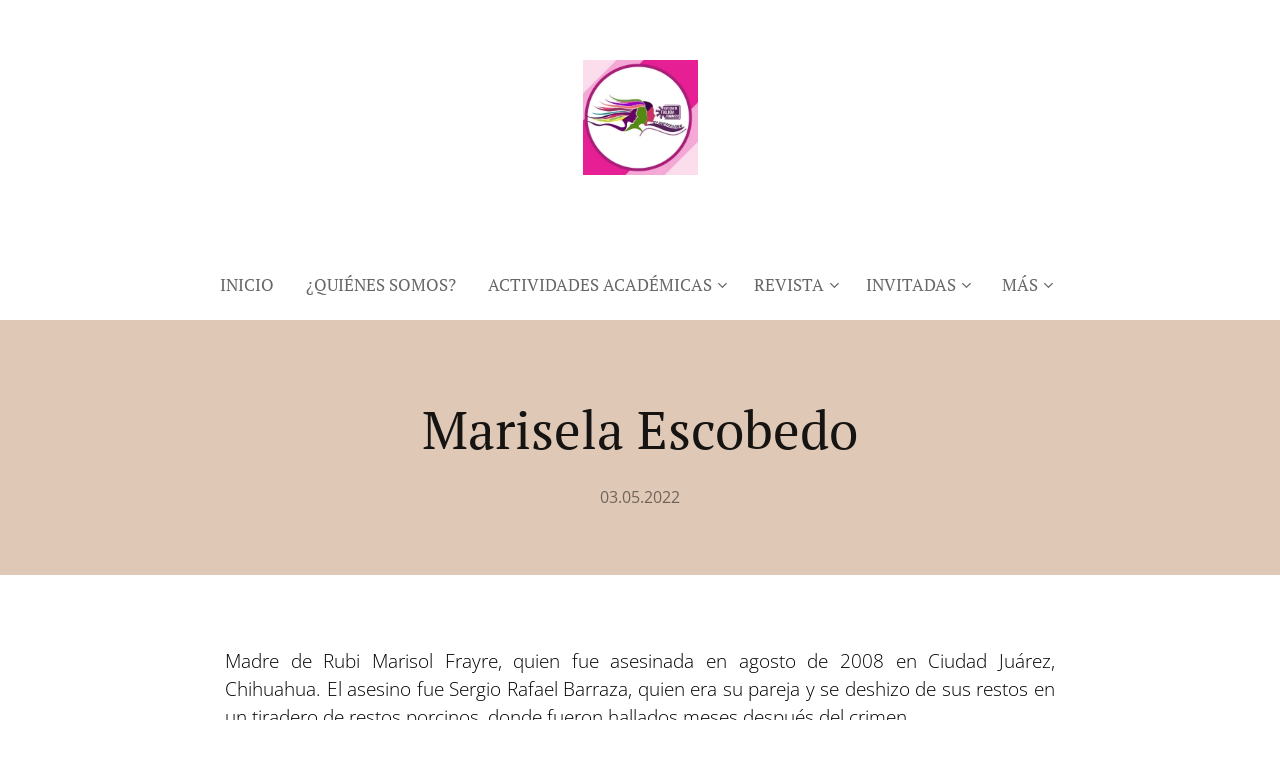

--- FILE ---
content_type: text/html; charset=UTF-8
request_url: https://www.catedrateologiafeministaibero.org.mx/l/marisela-escobedo/
body_size: 18015
content:
<!DOCTYPE html>
<html class="no-js" prefix="og: https://ogp.me/ns#" lang="es">
<head><link rel="preconnect" href="https://duyn491kcolsw.cloudfront.net" crossorigin><link rel="preconnect" href="https://fonts.gstatic.com" crossorigin><meta charset="utf-8"><link rel="shortcut icon" href="https://4f26a7e5b0.clvaw-cdnwnd.com/9184f081d7974cffdc0be9c896e11582/200000151-94fa894fab/favicon.ico?ph=4f26a7e5b0"><link rel="apple-touch-icon" href="https://4f26a7e5b0.clvaw-cdnwnd.com/9184f081d7974cffdc0be9c896e11582/200000151-94fa894fab/favicon.ico?ph=4f26a7e5b0"><link rel="icon" href="https://4f26a7e5b0.clvaw-cdnwnd.com/9184f081d7974cffdc0be9c896e11582/200000151-94fa894fab/favicon.ico?ph=4f26a7e5b0">
    <meta http-equiv="X-UA-Compatible" content="IE=edge">
    <title>Marisela Escobedo :: Cátedra de Teología Feminista Ibero</title>
    <meta name="viewport" content="width=device-width,initial-scale=1">
    <meta name="msapplication-tap-highlight" content="no">
    
    <link href="https://duyn491kcolsw.cloudfront.net/files/0r/0rk/0rklmm.css?ph=4f26a7e5b0" media="print" rel="stylesheet">
    <link href="https://duyn491kcolsw.cloudfront.net/files/2e/2e5/2e5qgh.css?ph=4f26a7e5b0" media="screen and (min-width:100000em)" rel="stylesheet" data-type="cq" disabled>
    <link rel="stylesheet" href="https://duyn491kcolsw.cloudfront.net/files/3b/3b5/3b5edh.css?ph=4f26a7e5b0"><link rel="stylesheet" href="https://duyn491kcolsw.cloudfront.net/files/2t/2tx/2txvmx.css?ph=4f26a7e5b0" media="screen and (min-width:37.5em)"><link rel="stylesheet" href="https://duyn491kcolsw.cloudfront.net/files/2m/2m4/2m4vjv.css?ph=4f26a7e5b0" data-wnd_color_scheme_file=""><link rel="stylesheet" href="https://duyn491kcolsw.cloudfront.net/files/23/23c/23cqa3.css?ph=4f26a7e5b0" data-wnd_color_scheme_desktop_file="" media="screen and (min-width:37.5em)" disabled=""><link rel="stylesheet" href="https://duyn491kcolsw.cloudfront.net/files/1j/1jo/1jorv9.css?ph=4f26a7e5b0" data-wnd_additive_color_file=""><link rel="stylesheet" href="https://duyn491kcolsw.cloudfront.net/files/26/26f/26fu37.css?ph=4f26a7e5b0" data-wnd_typography_file=""><link rel="stylesheet" href="https://duyn491kcolsw.cloudfront.net/files/1v/1v9/1v90hl.css?ph=4f26a7e5b0" data-wnd_typography_desktop_file="" media="screen and (min-width:37.5em)" disabled=""><script>(()=>{let e=!1;const t=()=>{if(!e&&window.innerWidth>=600){for(let e=0,t=document.querySelectorAll('head > link[href*="css"][media="screen and (min-width:37.5em)"]');e<t.length;e++)t[e].removeAttribute("disabled");e=!0}};t(),window.addEventListener("resize",t),"container"in document.documentElement.style||fetch(document.querySelector('head > link[data-type="cq"]').getAttribute("href")).then((e=>{e.text().then((e=>{const t=document.createElement("style");document.head.appendChild(t),t.appendChild(document.createTextNode(e)),import("https://duyn491kcolsw.cloudfront.net/client/js.polyfill/container-query-polyfill.modern.js").then((()=>{let e=setInterval((function(){document.body&&(document.body.classList.add("cq-polyfill-loaded"),clearInterval(e))}),100)}))}))}))})()</script>
<link rel="preload stylesheet" href="https://duyn491kcolsw.cloudfront.net/files/2m/2m8/2m8msc.css?ph=4f26a7e5b0" as="style"><meta name="description" content="Madre de Rubi Marisol Frayre, quien fue asesinada en agosto de 2008 en Ciudad Juárez, Chihuahua. El asesino fue Sergio Rafael Barraza, quien era su pareja y se deshizo de sus restos en un tiradero de restos porcinos, donde fueron hallados meses después del crimen."><meta name="keywords" content=""><meta name="generator" content="Webnode 2"><meta name="apple-mobile-web-app-capable" content="no"><meta name="apple-mobile-web-app-status-bar-style" content="black"><meta name="format-detection" content="telephone=no"><script src="https://apps.elfsight.com/p/platform.js" defer></script>
<div class="elfsight-app-e0734bb4-14be-48cc-a24e-399f9365165e"></div>



<meta property="og:url" content="https://catedrateologiafeministaibero.org.mx/l/marisela-escobedo/"><meta property="og:title" content="Marisela Escobedo :: Cátedra de Teología Feminista Ibero"><meta property="og:type" content="article"><meta property="og:description" content="Madre de Rubi Marisol Frayre, quien fue asesinada en agosto de 2008 en Ciudad Juárez, Chihuahua. El asesino fue Sergio Rafael Barraza, quien era su pareja y se deshizo de sus restos en un tiradero de restos porcinos, donde fueron hallados meses después del crimen."><meta property="og:site_name" content="Cátedra de Teología Feminista Ibero"><meta property="og:image" content="https://4f26a7e5b0.clvaw-cdnwnd.com/9184f081d7974cffdc0be9c896e11582/200000716-802a6802a9/700/WhatsApp%20Image%202022-04-30%20at%208.16.19%20PM.jpeg?ph=4f26a7e5b0"><meta property="og:article:published_time" content="2022-05-03T00:00:00+0200"><meta property="fb:app_id" content="225951590755638"><meta name="robots" content="index,follow"><link rel="canonical" href="https://www.catedrateologiafeministaibero.org.mx/l/marisela-escobedo/"><script>window.checkAndChangeSvgColor=function(c){try{var a=document.getElementById(c);if(a){c=[["border","borderColor"],["outline","outlineColor"],["color","color"]];for(var h,b,d,f=[],e=0,m=c.length;e<m;e++)if(h=window.getComputedStyle(a)[c[e][1]].replace(/\s/g,"").match(/^rgb[a]?\(([0-9]{1,3}),([0-9]{1,3}),([0-9]{1,3})/i)){b="";for(var g=1;3>=g;g++)b+=("0"+parseInt(h[g],10).toString(16)).slice(-2);"0"===b.charAt(0)&&(d=parseInt(b.substr(0,2),16),d=Math.max(16,d),b=d.toString(16)+b.slice(-4));f.push(c[e][0]+"="+b)}if(f.length){var k=a.getAttribute("data-src"),l=k+(0>k.indexOf("?")?"?":"&")+f.join("&");a.src!=l&&(a.src=l,a.outerHTML=a.outerHTML)}}}catch(n){}};</script><script>
		window._gtmDataLayer = window._gtmDataLayer || [];
		(function(w,d,s,l,i){w[l]=w[l]||[];w[l].push({'gtm.start':new Date().getTime(),event:'gtm.js'});
		var f=d.getElementsByTagName(s)[0],j=d.createElement(s),dl=l!='dataLayer'?'&l='+l:'';
		j.async=true;j.src='https://www.googletagmanager.com/gtm.js?id='+i+dl;f.parentNode.insertBefore(j,f);})
		(window,document,'script','_gtmDataLayer','GTM-542MMSL');</script><script src="https://www.googletagmanager.com/gtag/js?id=UA-172134010-1" async></script><script>
						window.dataLayer = window.dataLayer || [];
						function gtag(){
						
						dataLayer.push(arguments);}
						gtag('js', new Date());
						</script><script>gtag('config', 'UA-172134010-1');</script></head>
<body class="l wt-blogpost ac-h ac-s ac-i ac-o ac-n l-default l-d-none b-btn-sq b-btn-s-l b-btn-dn b-btn-bw-1 img-d-n img-t-u img-h-n line-solid b-e-ds lbox-d c-s-n   wnd-fe"><noscript>
				<iframe
				 src="https://www.googletagmanager.com/ns.html?id=GTM-542MMSL"
				 height="0"
				 width="0"
				 style="display:none;visibility:hidden"
				 >
				 </iframe>
			</noscript>

<div class="wnd-page l-page cs-gray-3 ac-none t-t-fs-m t-t-fw-m t-t-sp-n t-t-d-n t-s-fs-m t-s-fw-m t-s-sp-n t-s-d-n t-p-fs-s t-p-fw-l t-p-sp-n t-h-fs-m t-h-fw-m t-h-sp-n t-bq-fs-s t-bq-fw-m t-bq-sp-n t-bq-d-l t-btn-fw-l t-nav-fw-l t-pd-fw-l t-nav-tt-u">
    <div class="l-w t cf t-11">
        <div class="l-bg cf">
            <div class="s-bg-l">
                
                
            </div>
        </div>
        <header class="l-h cf">
            <div class="sw cf">
	<div class="sw-c cf"><section data-space="true" class="s s-hn s-hn-centered wnd-mt-classic logo-center logo-center sc-w   wnd-w-narrow  menu-default">
	<div class="s-w">
		<div class="s-o">

			<div class="s-bg">
                <div class="s-bg-l">
                    
                    
                </div>
			</div>
			<div class="h-w">

				<div class="n-l">
					<div class="n-l-i slogan-container">
						<div class="s-c">
							<div class="b b-l logo logo-default logo-nb zilla-slab wnd-iar-1-1 logo-60 b-ls-l" id="wnd_LogoBlock_899822" data-wnd_mvc_type="wnd.fe.LogoBlock">
	<div class="b-l-c logo-content">
		<a class="b-l-link logo-link" href="/home/">

			<div class="b-l-image logo-image">
				<div class="b-l-image-w logo-image-cell">
                    <picture><source type="image/webp" srcset="https://4f26a7e5b0.clvaw-cdnwnd.com/9184f081d7974cffdc0be9c896e11582/200001712-0b3300b331/450/1000076840.webp?ph=4f26a7e5b0 320w, https://4f26a7e5b0.clvaw-cdnwnd.com/9184f081d7974cffdc0be9c896e11582/200001712-0b3300b331/700/1000076840.webp?ph=4f26a7e5b0 320w, https://4f26a7e5b0.clvaw-cdnwnd.com/9184f081d7974cffdc0be9c896e11582/200001712-0b3300b331/1000076840.webp?ph=4f26a7e5b0 320w" sizes="(min-width: 600px) 450px, (min-width: 480px) calc(100vw * 0.5), 100vw" ><img src="https://4f26a7e5b0.clvaw-cdnwnd.com/9184f081d7974cffdc0be9c896e11582/200001711-454d4454d7/1000076840.jpeg?ph=4f26a7e5b0" alt="" width="320" height="320" class="wnd-logo-img" ></picture>
				</div>
			</div>

			

			<div class="b-l-br logo-br"></div>

			<div class="b-l-text logo-text-wrapper">
				<div class="b-l-text-w logo-text">
					<span class="b-l-text-c logo-text-cell"></span>
				</div>
			</div>

		</a>
	</div>
</div>
						</div>
					</div>

					<div class="n-l-w h-f wnd-fixed">
						<div class="s-c">
							<div class="n-l-w-i menu-nav">

	                            <div id="menu-slider">
	                                <div id="menu-block">
	                                    <nav id="menu"><div class="menu-font menu-wrapper">
	<a href="#" class="menu-close" rel="nofollow" title="Close Menu"></a>
	<ul role="menubar" aria-label="Menú" class="level-1">
		<li role="none" class="wnd-homepage">
			<a class="menu-item" role="menuitem" href="/home/"><span class="menu-item-text">Inicio</span></a>
			
		</li><li role="none">
			<a class="menu-item" role="menuitem" href="/consejo/"><span class="menu-item-text">¿Quiénes somos?</span></a>
			
		</li><li role="none" class="wnd-with-submenu">
			<a class="menu-item" role="menuitem" href="/actividades-academicas/"><span class="menu-item-text">Actividades Académicas</span></a>
			<ul role="menubar" aria-label="Menú" class="level-2">
		<li role="none">
			<a class="menu-item" role="menuitem" href="/frases-sobre-el-diplomado-teologias-feministas-decoloniales-desde-america-latina-y-el-caribe/"><span class="menu-item-text">Frases sobre el Diplomado Teologías Feministas Decoloniales desde América Latina y el Caribe</span></a>
			
		</li><li role="none">
			<a class="menu-item" role="menuitem" href="/cursos/"><span class="menu-item-text">Cursos</span></a>
			
		</li><li role="none">
			<a class="menu-item" role="menuitem" href="/diplomado-teologias-feministas-decoloniales/"><span class="menu-item-text">Módulo I. INTRODUCCIÓN A LAS TEOLOGÍAS FEMINISTAS DECOLONIALES</span></a>
			
		</li><li role="none">
			<a class="menu-item" role="menuitem" href="/modulo-ii-teologias-negras-decoloniales/"><span class="menu-item-text">Módulo II: TEOLOGÍAS NEGRAS DECOLONIALES</span></a>
			
		</li><li role="none">
			<a class="menu-item" role="menuitem" href="/modulo-iii-teologias-feministas-indigenas-comunitarias/"><span class="menu-item-text">Módulo III: TEOLOGÍAS FEMINISTAS INDÍGENAS COMUNITARIAS</span></a>
			
		</li><li role="none">
			<a class="menu-item" role="menuitem" href="/modulo-iv-modulo-iv-teologias-queer-cuir-desde-america-latina-y-el-caribe/"><span class="menu-item-text">Módulo IV: MÓDULO IV: TEOLOGÍAS QUEER/CUIR DESDE AMÉRICA LATINA Y EL CARIBE</span></a>
			
		</li><li role="none">
			<a class="menu-item" role="menuitem" href="/modulo-v-a-estetica-feminista-decolonial/"><span class="menu-item-text">Módulo V: A-ESTÉTICA FEMINISTA DECOLONIAL</span></a>
			
		</li><li role="none">
			<a class="menu-item" role="menuitem" href="/modulo-vi-ecoteologias-decoloniales/"><span class="menu-item-text">Módulo VI: ECOTEOLOGÍAS DECOLONIALES</span></a>
			
		</li><li role="none">
			<a class="menu-item" role="menuitem" href="/diplomado-enfoque-feminista-de-la-teologia-cristiana/"><span class="menu-item-text">Diplomado Enfoque Feminista de la Teología Cristiana</span></a>
			
		</li>
	</ul>
		</li><li role="none" class="wnd-with-submenu">
			<a class="menu-item" role="menuitem" href="/revista-andanzas-en-la-vida-cotidiana/"><span class="menu-item-text">Revista</span></a>
			<ul role="menubar" aria-label="Menú" class="level-2">
		<li role="none">
			<a class="menu-item" role="menuitem" href="/numero-1/"><span class="menu-item-text">Número 1</span></a>
			
		</li><li role="none">
			<a class="menu-item" role="menuitem" href="/revista-andanzas-num-2/"><span class="menu-item-text">Número 2</span></a>
			
		</li><li role="none">
			<a class="menu-item" role="menuitem" href="/numero-3/"><span class="menu-item-text">Número 3</span></a>
			
		</li><li role="none">
			<a class="menu-item" role="menuitem" href="/numero-4/"><span class="menu-item-text">Número 4</span></a>
			
		</li><li role="none">
			<a class="menu-item" role="menuitem" href="/andanzas-5/"><span class="menu-item-text">Número 5</span></a>
			
		</li><li role="none">
			<a class="menu-item" role="menuitem" href="/numero-6/"><span class="menu-item-text">Número 6</span></a>
			
		</li>
	</ul>
		</li><li role="none" class="wnd-with-submenu">
			<a class="menu-item" role="menuitem" href="/invitadas/"><span class="menu-item-text">Invitadas</span></a>
			<ul role="menubar" aria-label="Menú" class="level-2">
		<li role="none">
			<a class="menu-item" role="menuitem" href="/conspirando/"><span class="menu-item-text">Conspirando</span></a>
			
		</li><li role="none">
			<a class="menu-item" role="menuitem" href="/carmen-bernabe/"><span class="menu-item-text">Carmen Bernabé</span></a>
			
		</li><li role="none">
			<a class="menu-item" role="menuitem" href="/rita-laura-segato/"><span class="menu-item-text">Rita Laura Segato</span></a>
			
		</li><li role="none">
			<a class="menu-item" role="menuitem" href="/teresa-i-forcades/"><span class="menu-item-text">Teresa i Forcades</span></a>
			
		</li><li role="none">
			<a class="menu-item" role="menuitem" href="/isabel-gomez-acebo/"><span class="menu-item-text">Isabel Gómez Acebo</span></a>
			
		</li><li role="none">
			<a class="menu-item" role="menuitem" href="/elisabeth-schussler/"><span class="menu-item-text">Elisabeth Schüssler</span></a>
			
		</li><li role="none">
			<a class="menu-item" role="menuitem" href="/congreso-2017/"><span class="menu-item-text">Congreso 2017</span></a>
			
		</li>
	</ul>
		</li><li role="none">
			<a class="menu-item" role="menuitem" href="/eventos2/"><span class="menu-item-text">Eventos</span></a>
			
		</li><li role="none">
			<a class="menu-item" role="menuitem" href="/videoteca/"><span class="menu-item-text">Videoteca</span></a>
			
		</li><li role="none">
			<a class="menu-item" role="menuitem" href="/andanzas-7/"><span class="menu-item-text">AnDanzas 7</span></a>
			
		</li>
	</ul>
	<span class="more-text">Más</span>
</div></nav>
	                                </div>
	                            </div>

								<div class="cart-and-mobile">
									
									

									<div id="menu-mobile">
										<a href="#" id="menu-submit"><span></span>Menú</a>
									</div>
								</div>

							</div>
						</div>
					</div>

				</div>
			</div>
		</div>
	</div>
</section></div>
</div>
        </header>
        <main class="l-m cf">
            <div class="sw cf">
	<div class="sw-c cf"><section data-space="true" class="s s-hm s-hm-bdh s-bdh cf sc-ml wnd-background-solid  wnd-w-narrow wnd-s-normal wnd-h-auto wnd-nh-m wnd-p-cc hn-centered">
    <div class="s-w cf">
	    <div class="s-o cf">
	        <div class="s-bg cf">
                <div class="s-bg-l" style="background-color:#DFC8B5">
                    
                    
                </div>
	        </div>
	        <div class="h-c s-c cf">
		        <div class="s-bdh-c b b-s-l b-s-r b-cs cf">
			        <div class="s-bdh-w">
			            <h1 class="s-bdh-t"><div class="ld">
	<span class="ld-c">Marisela Escobedo</span>
</div></h1>
			            <span class="s-bdh-d"><div class="ld">
	<span class="ld-c">03.05.2022</span>
</div></span>
			        </div>
		        </div>
	        </div>
	    </div>
    </div>
</section><section class="s s-basic cf sc-w   wnd-w-wider wnd-s-normal wnd-h-auto" data-wnd_brightness="0" data-wnd_last_section>
	<div class="s-w cf">
		<div class="s-o s-fs cf">
			<div class="s-bg cf">
				<div class="s-bg-l">
                    
					
				</div>
			</div>
			<div class="s-c s-fs cf">
				<div class="ez cf wnd-no-cols">
	<div class="ez-c"><div class="b b-text cf">
	<div class="b-c b-text-c b-s b-s-t60 b-s-b60 b-cs cf"><p class="wnd-align-justify"><font class="wnd-font-size-110 wsw-02">Madre de Rubi Marisol Frayre, quien fue asesinada en agosto
de 2008 en Ciudad Juárez, Chihuahua. El asesino fue Sergio Rafael
Barraza, quien era su pareja y se deshizo de sus restos en un tiradero de
restos porcinos, donde fueron hallados meses después del crimen.</font></p><p class="wnd-align-justify"><font class="wnd-font-size-110 wsw-02">Ante la pasividad de las autoridades, Marisela Escobedo se
convirtió en investigadora y emprendió sola una lucha para ubicar y traer ante
la justicia a Barraza. Encontró al asesino de su hija en el estado de Zacatecas
y consiguió que fuera encarcelado en 2009, quien se declaró culpable. Sin
embargo, fue liberado meses después porque la fiscalía de Chihuahua no pudo
comprobar el delito.</font></p><p class="wnd-align-justify">

</p><p class="wnd-align-justify"><font class="wnd-font-size-110 wsw-02">Marisela Escobedo se convirtió en activista y símbolo de la
lucha contra la impunidad en México. Despues de una serie de protestas el 08 de
diciembre inició un plantón frente al palacio de gobierno de Chihuahua, ahí el 16
de diciembre fue asesinada.&nbsp;</font></p></div>
</div><div class="b-img b-img-default b b-s cf wnd-orientation-square wnd-type-image img-s-n" style="margin-left:11.85%;margin-right:11.85%;" id="wnd_ImageBlock_72383">
	<div class="b-img-w">
		<div class="b-img-c" style="padding-bottom:100%;text-align:center;">
            <picture><source type="image/webp" srcset="https://4f26a7e5b0.clvaw-cdnwnd.com/9184f081d7974cffdc0be9c896e11582/200001223-0f0400f045/450/WhatsApp%20Image%202022-04-30%20at%208.16.19%20PM.webp?ph=4f26a7e5b0 450w, https://4f26a7e5b0.clvaw-cdnwnd.com/9184f081d7974cffdc0be9c896e11582/200001223-0f0400f045/700/WhatsApp%20Image%202022-04-30%20at%208.16.19%20PM.webp?ph=4f26a7e5b0 700w, https://4f26a7e5b0.clvaw-cdnwnd.com/9184f081d7974cffdc0be9c896e11582/200001223-0f0400f045/WhatsApp%20Image%202022-04-30%20at%208.16.19%20PM.webp?ph=4f26a7e5b0 1080w" sizes="100vw" ><img id="wnd_ImageBlock_72383_img" src="https://4f26a7e5b0.clvaw-cdnwnd.com/9184f081d7974cffdc0be9c896e11582/200000716-802a6802a9/WhatsApp%20Image%202022-04-30%20at%208.16.19%20PM.jpeg?ph=4f26a7e5b0" alt="" width="1080" height="1080" loading="lazy" style="top:%;left:0%;width:100%;height:auto;position:absolute;" ></picture>
			</div>
		
	</div>
</div></div>
</div>
			</div>
		</div>
	</div>
</section></div>
</div>
<div class="s-bdf b-s b-s-t200 b-cs " data-wnd_social_buttons="true">
	<div class="s-bdf-share b-s-b200"><div id="fb-root"></div><script src="https://connect.facebook.net/es_ES/sdk.js#xfbml=1&amp;version=v5.0&amp;appId=225951590755638&amp;autoLogAppEvents=1" async defer crossorigin="anonymous"></script><div style="margin-right: 20px" class="fb-share-button" data-href="https://www.catedrateologiafeministaibero.org.mx/l/marisela-escobedo/" data-layout="button" data-size="large"><a class="fb-xfbml-parse-ignore" target="_blank" href="https://www.facebook.com/sharer/sharer.php?u=https%3A%2F%2Fwww.catedrateologiafeministaibero.org.mx%2Fl%2Fmarisela-escobedo%2F&amp;src=sdkpreparse">Share</a></div><a href="https://twitter.com/share" class="twitter-share-button" data-size="large">Tweet</a><script>window.twttr=function(t,e,r){var n,i=t.getElementsByTagName(e)[0],w=window.twttr||{};return t.getElementById(r)?w:((n=t.createElement(e)).id=r,n.src="https://platform.twitter.com/widgets.js",i.parentNode.insertBefore(n,i),w._e=[],w.ready=function(t){w._e.push(t)},w)}(document,"script","twitter-wjs");</script></div>
	<div class="s-bdf-comments"><div id="wnd-fb-comments" class="fb-comments" data-href="https://www.catedrateologiafeministaibero.org.mx/l/marisela-escobedo/" data-numposts="5" data-colorscheme="light"></div></div>
	<div class="s-bdf-html"></div>
</div>

        </main>
        <footer class="l-f cf">
            <div class="sw cf">
	<div class="sw-c cf"><section data-wn-border-element="s-f-border" class="s s-f s-f-double s-f-simple sc-w   wnd-w-narrow wnd-s-higher">
	<div class="s-w">
		<div class="s-o">
			<div class="s-bg">
                <div class="s-bg-l">
                    
                    
                </div>
			</div>
			<div class="s-c s-f-l-w s-f-border">
				<div class="s-f-l b-s b-s-t0 b-s-b0">
					<div class="s-f-l-c s-f-l-c-first">
						<div class="s-f-cr"><span class="it b link">
	<span class="it-c">Prol. Paseo de la Reforma 880, Col. Lomas de Santa Fe, Del. Álvaro Obregón, C.P. 01219.</span>
</span></div>
						<div class="s-f-cr"><span class="it b link">
	<span class="it-c">Todos los derechos reservados 2020</span>
</span></div>
					</div>
					<div class="s-f-l-c s-f-l-c-last">
						<div class="s-f-sf">
                            <span class="sf b">
<span class="sf-content sf-c link">Cátedra de Teología Feminista, Ibero CDMX</span>
</span>
                            
                            
                            
                            
                        </div>
                        <div class="s-f-l-c-w">
                            <div class="s-f-lang lang-select cf">
	
</div>
                            <div class="s-f-ccy ccy-select cf">
	
</div>
                        </div>
					</div>
				</div>
			</div>
		</div>
	</div>
</section></div>
</div>
        </footer>
    </div>
    
</div>


<script src="https://duyn491kcolsw.cloudfront.net/files/10/10q/10qvh4.js?ph=4f26a7e5b0" crossorigin="anonymous" type="module"></script><script>document.querySelector(".wnd-fe")&&[...document.querySelectorAll(".c")].forEach((e=>{const t=e.querySelector(".b-text:only-child");t&&""===t.querySelector(".b-text-c").innerText&&e.classList.add("column-empty")}))</script>


<script src="https://duyn491kcolsw.cloudfront.net/client.fe/js.compiled/lang.es.1956.js?ph=4f26a7e5b0" crossorigin="anonymous"></script><script src="https://duyn491kcolsw.cloudfront.net/client.fe/js.compiled/compiled.multi.2-2078.js?ph=4f26a7e5b0" crossorigin="anonymous"></script><script>var wnd = wnd || {};wnd.$data = {"image_content_items":{"wnd_ThumbnailBlock_643241":{"id":"wnd_ThumbnailBlock_643241","type":"wnd.pc.ThumbnailBlock"},"wnd_Section_default_933875710":{"id":"wnd_Section_default_933875710","type":"wnd.pc.Section"},"wnd_ImageBlock_72383":{"id":"wnd_ImageBlock_72383","type":"wnd.pc.ImageBlock"},"wnd_LogoBlock_899822":{"id":"wnd_LogoBlock_899822","type":"wnd.pc.LogoBlock"},"wnd_FooterSection_footer_993199":{"id":"wnd_FooterSection_footer_993199","type":"wnd.pc.FooterSection"}},"svg_content_items":{"wnd_ImageBlock_72383":{"id":"wnd_ImageBlock_72383","type":"wnd.pc.ImageBlock"},"wnd_LogoBlock_899822":{"id":"wnd_LogoBlock_899822","type":"wnd.pc.LogoBlock"}},"content_items":[],"eshopSettings":{"ESHOP_SETTINGS_DISPLAY_PRICE_WITHOUT_VAT":false,"ESHOP_SETTINGS_DISPLAY_ADDITIONAL_VAT":false,"ESHOP_SETTINGS_DISPLAY_SHIPPING_COST":false},"project_info":{"isMultilanguage":false,"isMulticurrency":false,"eshop_tax_enabled":"1","country_code":"","contact_state":"","eshop_tax_type":"VAT","eshop_discounts":false,"graphQLURL":"https:\/\/catedrateologiafeministaibero.org.mx\/servers\/graphql\/","iubendaSettings":{"cookieBarCode":"","cookiePolicyCode":"","privacyPolicyCode":"","termsAndConditionsCode":""}}};</script><script>wnd.$system = {"fileSystemType":"aws_s3","localFilesPath":"https:\/\/www.catedrateologiafeministaibero.org.mx\/_files\/","awsS3FilesPath":"https:\/\/4f26a7e5b0.clvaw-cdnwnd.com\/9184f081d7974cffdc0be9c896e11582\/","staticFiles":"https:\/\/duyn491kcolsw.cloudfront.net\/files","isCms":false,"staticCDNServers":["https:\/\/duyn491kcolsw.cloudfront.net\/"],"fileUploadAllowExtension":["jpg","jpeg","jfif","png","gif","bmp","ico","svg","webp","tiff","pdf","doc","docx","ppt","pptx","pps","ppsx","odt","xls","xlsx","txt","rtf","mp3","wma","wav","ogg","amr","flac","m4a","3gp","avi","wmv","mov","mpg","mkv","mp4","mpeg","m4v","swf","gpx","stl","csv","xml","txt","dxf","dwg","iges","igs","step","stp"],"maxUserFormFileLimit":4194304,"frontendLanguage":"es","backendLanguage":"es","frontendLanguageId":"1","page":{"id":50000001,"identifier":"l","template":{"id":200000322,"styles":{"typography":"t-11_new","scheme":"cs-gray-3","additiveColor":"ac-none","acHeadings":true,"acSubheadings":true,"acIcons":true,"acOthers":true,"imageStyle":"img-d-n","imageHover":"img-h-n","imageTitle":"img-t-u","buttonStyle":"b-btn-sq","buttonSize":"b-btn-s-l","buttonDecoration":"b-btn-dn","buttonBorders":"b-btn-bw-1","lineStyle":"line-solid","background":{"default":null},"backgroundSettings":{"default":""},"lightboxStyle":"lbox-d","eshopGridItemStyle":"b-e-ds","eshopGridItemAlign":"b-e-c","columnSpaces":"c-s-n","formStyle":"default","menuStyle":"menu-default","menuType":"wnd-mt-classic","layoutType":"l-default","layoutDecoration":"l-d-none","sectionWidth":"wnd-w-narrow","sectionSpace":"wnd-s-normal","acMenu":true,"typoTitleSizes":"t-t-fs-m","typoTitleWeights":"t-t-fw-m","typoTitleSpacings":"t-t-sp-n","typoTitleDecorations":"t-t-d-n","typoHeadingSizes":"t-h-fs-m","typoHeadingWeights":"t-h-fw-m","typoHeadingSpacings":"t-h-sp-n","typoSubtitleSizes":"t-s-fs-m","typoSubtitleWeights":"t-s-fw-m","typoSubtitleSpacings":"t-s-sp-n","typoSubtitleDecorations":"t-s-d-n","typoParagraphSizes":"t-p-fs-s","typoParagraphWeights":"t-p-fw-l","typoParagraphSpacings":"t-p-sp-n","typoBlockquoteSizes":"t-bq-fs-s","typoBlockquoteWeights":"t-bq-fw-m","typoBlockquoteSpacings":"t-bq-sp-n","typoBlockquoteDecorations":"t-bq-d-l","buttonWeight":"t-btn-fw-l","menuWeight":"t-nav-fw-l","productWeight":"t-pd-fw-l","menuTextTransform":"t-nav-tt-u"}},"layout":"blog_detail","name":"Marisela Escobedo","html_title":null,"language":"es","langId":1,"isHomepage":false,"meta_description":null,"meta_keywords":null,"header_code":null,"footer_code":null,"styles":null,"countFormsEntries":[]},"listingsPrefix":"\/l\/","productPrefix":"\/p\/","cartPrefix":"\/cart\/","checkoutPrefix":"\/checkout\/","searchPrefix":"\/search\/","isCheckout":false,"isEshop":false,"hasBlog":true,"isProductDetail":false,"isListingDetail":true,"listing_page":{"id":200002937,"template_id":50000000,"link":"\/blog\/","identifier":"marisela-escobedo"},"hasEshopAnalytics":false,"gTagId":"UA-172134010-1","gAdsId":null,"format":{"be":{"DATE_TIME":{"mask":"%d.%m.%Y %H:%M","regexp":"^(((0?[1-9]|[1,2][0-9]|3[0,1])\\.(0?[1-9]|1[0-2])\\.[0-9]{1,4})(( [0-1][0-9]| 2[0-3]):[0-5][0-9])?|(([0-9]{4}(0[1-9]|1[0-2])(0[1-9]|[1,2][0-9]|3[0,1])(0[0-9]|1[0-9]|2[0-3])[0-5][0-9][0-5][0-9])))?$"},"DATE":{"mask":"%d.%m.%Y","regexp":"^((0?[1-9]|[1,2][0-9]|3[0,1])\\.(0?[1-9]|1[0-2])\\.[0-9]{1,4})$"},"CURRENCY":{"mask":{"point":",","thousands":".","decimals":2,"mask":"%s","zerofill":true}}},"fe":{"DATE_TIME":{"mask":"%d.%m.%Y %H:%M","regexp":"^(((0?[1-9]|[1,2][0-9]|3[0,1])\\.(0?[1-9]|1[0-2])\\.[0-9]{1,4})(( [0-1][0-9]| 2[0-3]):[0-5][0-9])?|(([0-9]{4}(0[1-9]|1[0-2])(0[1-9]|[1,2][0-9]|3[0,1])(0[0-9]|1[0-9]|2[0-3])[0-5][0-9][0-5][0-9])))?$"},"DATE":{"mask":"%d.%m.%Y","regexp":"^((0?[1-9]|[1,2][0-9]|3[0,1])\\.(0?[1-9]|1[0-2])\\.[0-9]{1,4})$"},"CURRENCY":{"mask":{"point":",","thousands":".","decimals":2,"mask":"%s","zerofill":true}}}},"e_product":null,"listing_item":{"id":200000384,"name":"Marisela Escobedo","identifier":"marisela-escobedo","date":"20220504041009","meta_description":null,"meta_keywords":null,"html_title":null,"styles":null,"content_items":{"wnd_PerexBlock_899439":{"type":"wnd.pc.PerexBlock","id":"wnd_PerexBlock_899439","context":"page","text":"\u003Cp\u003E\u003Cfont class=\u0022wnd-font-size-110 wsw-02\u0022\u003EMadre de Rubi Marisol Frayre, quien fue asesinada en agosto de 2008 en Ciudad Ju\u00e1rez, Chihuahua. El asesino fue Sergio Rafael Barraza, quien era su pareja y se deshizo de sus restos en un tiradero de restos porcinos, donde fueron hallados meses despu\u00e9s del crimen.\u003C\/font\u003E\u003C\/p\u003E"},"wnd_ThumbnailBlock_643241":{"type":"wnd.pc.ThumbnailBlock","id":"wnd_ThumbnailBlock_643241","context":"page","style":{"background":{"default":{"default":"wnd-background-image"}},"backgroundSettings":{"default":{"default":{"id":200000716,"src":"200000716-802a6802a9\/WhatsApp Image 2022-04-30 at 8.16.19 PM.jpeg","dataType":"filesystem_files","width":1080,"height":1080,"mediaType":"myImages","mime":"image\/jpeg","alternatives":{"image\/webp":{"id":200001223,"src":"200001223-0f0400f045\/WhatsApp Image 2022-04-30 at 8.16.19 PM.webp","dataType":"filesystem_files","width":"1080","height":"1080","mime":"image\/webp"}}}}}},"refs":{"filesystem_files":[{"filesystem_files.id":200000716}]}},"wnd_SectionWrapper_968181":{"type":"wnd.pc.SectionWrapper","id":"wnd_SectionWrapper_968181","context":"page","content":["wnd_BlogDetailHeaderSection_blog_detail_header_87484597","wnd_Section_default_933875710"]},"wnd_BlogDetailHeaderSection_blog_detail_header_87484597":{"type":"wnd.pc.BlogDetailHeaderSection","contentIdentifier":"blog_detail_header","id":"wnd_BlogDetailHeaderSection_blog_detail_header_87484597","context":"page","content":{"default":["wnd_ListingDataBlock_510498716","wnd_ListingDataBlock_504620642"],"default_box":["wnd_ListingDataBlock_510498716","wnd_ListingDataBlock_504620642"]},"contentMap":{"wnd.pc.ListingDataBlock":{"name":"wnd_ListingDataBlock_510498716","date":"wnd_ListingDataBlock_504620642"}},"style":{"sectionColor":{"default":"sc-ml"},"background":{"default":{"default":"wnd-background-solid"},"effects":{"default":""},"overlays":{"default":""},"attachment":{"default":""}},"backgroundSettings":{"default":{"default":{"id":"ui_mt-#DFC8B5","color":"#DFC8B5","brightness":0.8,"mediaType":"solidColors"}}}},"variant":{"default":"default"}},"wnd_ListingDataBlock_510498716":{"type":"wnd.pc.ListingDataBlock","id":"wnd_ListingDataBlock_510498716","context":"page","refDataType":"listing_items","refDataKey":"listing_items.name","refDataId":200000310},"wnd_ListingDataBlock_504620642":{"type":"wnd.pc.ListingDataBlock","id":"wnd_ListingDataBlock_504620642","context":"page","refDataType":"listing_items","refDataKey":"listing_items.date","refDataId":200000310},"wnd_Section_default_933875710":{"type":"wnd.pc.Section","contentIdentifier":"default","id":"wnd_Section_default_933875710","context":"page","content":{"default":["wnd_EditZone_439224410"],"default_box":["wnd_EditZone_439224410"]},"contentMap":{"wnd.pc.EditZone":{"master-01":"wnd_EditZone_439224410"}},"style":{"sectionColor":{"default":"sc-w"},"sectionWidth":{"default":"wnd-w-wider"},"sectionSpace":{"default":"wnd-s-normal"},"sectionHeight":{"default":"wnd-h-auto"},"sectionPosition":{"default":"wnd-p-cc"}},"variant":{"default":"default"}},"wnd_EditZone_439224410":{"type":"wnd.pc.EditZone","id":"wnd_EditZone_439224410","context":"page","content":["wnd_TextBlock_385882880","wnd_ImageBlock_72383"]},"wnd_TextBlock_385882880":{"type":"wnd.pc.TextBlock","id":"wnd_TextBlock_385882880","context":"page","code":"\u003Cp class=\u0022wnd-align-justify\u0022\u003E\u003Cfont class=\u0022wnd-font-size-110 wsw-02\u0022\u003EMadre de Rubi Marisol Frayre, quien fue asesinada en agosto\nde 2008 en Ciudad Ju\u00e1rez, Chihuahua. El asesino fue Sergio Rafael\nBarraza, quien era su pareja y se deshizo de sus restos en un tiradero de\nrestos porcinos, donde fueron hallados meses despu\u00e9s del crimen.\u003C\/font\u003E\u003C\/p\u003E\u003Cp class=\u0022wnd-align-justify\u0022\u003E\u003Cfont class=\u0022wnd-font-size-110 wsw-02\u0022\u003EAnte la pasividad de las autoridades, Marisela Escobedo se\nconvirti\u00f3 en investigadora y emprendi\u00f3 sola una lucha para ubicar y traer ante\nla justicia a Barraza. Encontr\u00f3 al asesino de su hija en el estado de Zacatecas\ny consigui\u00f3 que fuera encarcelado en 2009, quien se declar\u00f3 culpable. Sin\nembargo, fue liberado meses despu\u00e9s porque la fiscal\u00eda de Chihuahua no pudo\ncomprobar el delito.\u003C\/font\u003E\u003C\/p\u003E\u003Cp class=\u0022wnd-align-justify\u0022\u003E\n\n\u003C\/p\u003E\u003Cp class=\u0022wnd-align-justify\u0022\u003E\u003Cfont class=\u0022wnd-font-size-110 wsw-02\u0022\u003EMarisela Escobedo se convirti\u00f3 en activista y s\u00edmbolo de la\nlucha contra la impunidad en M\u00e9xico. Despues de una serie de protestas el 08 de\ndiciembre inici\u00f3 un plant\u00f3n frente al palacio de gobierno de Chihuahua, ah\u00ed el 16\nde diciembre fue asesinada.\u0026nbsp;\u003C\/font\u003E\u003C\/p\u003E"},"wnd_ImageBlock_72383":{"id":"wnd_ImageBlock_72383","context":"page","variant":"default","description":"","link":"","style":{"paddingBottom":100,"margin":{"left":11.85,"right":11.85},"float":"","clear":"none","width":50},"shape":"img-s-n","image":{"id":200000716,"dataType":"filesystem_files","style":{"height":null,"width":100,"top":null,"left":0},"ratio":{"vertical":2,"horizontal":2},"size":{"width":1080,"height":1080},"src":"200000716-802a6802a9\/WhatsApp Image 2022-04-30 at 8.16.19 PM.jpeg","alternatives":{"image\/webp":{"id":200001223,"src":"200001223-0f0400f045\/WhatsApp Image 2022-04-30 at 8.16.19 PM.webp","dataType":"filesystem_files","width":"1080","height":"1080","mime":"image\/webp"}}},"type":"wnd.pc.ImageBlock","refs":{"filesystem_files":[{"filesystem_files.id":200000716}]}}}},"feReleasedFeatures":{"eshopPriceDisplaySettings":true,"dualCurrency":false,"HeurekaSatisfactionSurvey":true,"useOnlyDefaultFreeBar":true,"productAvailability":true},"labels":{"dualCurrency.fixedRate":"","invoicesGenerator.W2EshopInvoice.alreadyPayed":"\u00a1No pagar! - Ya pagado","invoicesGenerator.W2EshopInvoice.amount":"Cantidad:","invoicesGenerator.W2EshopInvoice.contactInfo":"Informaci\u00f3n de contacto:","invoicesGenerator.W2EshopInvoice.couponCode":"C\u00f3digo promocional:","invoicesGenerator.W2EshopInvoice.customer":"Cliente:","invoicesGenerator.W2EshopInvoice.dateOfIssue":"Fecha de emisi\u00f3n:","invoicesGenerator.W2EshopInvoice.dateOfTaxableSupply":"Fecha de suministro imponible:","invoicesGenerator.W2EshopInvoice.dic":"N\u00famero reg. IVA :","invoicesGenerator.W2EshopInvoice.discount":"Descuento","invoicesGenerator.W2EshopInvoice.dueDate":"Fecha de vencimiento:","invoicesGenerator.W2EshopInvoice.email":"E-mail:","invoicesGenerator.W2EshopInvoice.filenamePrefix":"Factura-","invoicesGenerator.W2EshopInvoice.fiscalCode":"C\u00f3digo Fiscal:","invoicesGenerator.W2EshopInvoice.freeShipping":"Env\u00edo gratis","invoicesGenerator.W2EshopInvoice.ic":"ID de la compa\u00f1\u00eda:","invoicesGenerator.W2EshopInvoice.invoiceNo":"Factura n\u00famero","invoicesGenerator.W2EshopInvoice.invoiceNoTaxed":"Factura: n\u00famero de factura fiscal","invoicesGenerator.W2EshopInvoice.notVatPayers":"Sin IVA registrado","invoicesGenerator.W2EshopInvoice.orderNo":"Order number:","invoicesGenerator.W2EshopInvoice.paymentPrice":"Precio del m\u00e9todo de pago:","invoicesGenerator.W2EshopInvoice.pec":"PEC:","invoicesGenerator.W2EshopInvoice.phone":"Phone:","invoicesGenerator.W2EshopInvoice.priceExTax":"Precio excl. impuestos:","invoicesGenerator.W2EshopInvoice.priceIncludingTax":"Precio IVA incluido:","invoicesGenerator.W2EshopInvoice.product":"Producto:","invoicesGenerator.W2EshopInvoice.productNr":"N\u00famero de producto:","invoicesGenerator.W2EshopInvoice.recipientCode":"C\u00f3digo de destinatario:","invoicesGenerator.W2EshopInvoice.shippingAddress":"Direcci\u00f3n de entrega:","invoicesGenerator.W2EshopInvoice.shippingPrice":"Precio del env\u00edo:","invoicesGenerator.W2EshopInvoice.subtotal":"Subtotal:","invoicesGenerator.W2EshopInvoice.sum":"Total:","invoicesGenerator.W2EshopInvoice.supplier":"Proveedor:","invoicesGenerator.W2EshopInvoice.tax":"Impuesto:","invoicesGenerator.W2EshopInvoice.total":"Total:","invoicesGenerator.W2EshopInvoice.web":"Web:","wnd.errorBandwidthStorage.description":"Nos disculpamos por cualquier inconveniente. Si eres el propietario del sitio web, inicia sesi\u00f3n en tu cuenta para saber c\u00f3mo volver a poner tu web en l\u00ednea.","wnd.errorBandwidthStorage.heading":"Esta web no est\u00e1 disponible temporalmente (o est\u00e1 en mantenimiento)","wnd.es.CheckoutShippingService.correiosDeliveryWithSpecialConditions":"","wnd.es.CheckoutShippingService.correiosWithoutHomeDelivery":"CEP de destino est\u00e1 temporariamente sem entrega domiciliar. A entrega ser\u00e1 efetuada na ag\u00eancia indicada no Aviso de Chegada que ser\u00e1 entregue no endere\u00e7o do destinat\u00e1rio","wnd.es.ProductEdit.unit.cm":"cm","wnd.es.ProductEdit.unit.floz":"onzas l\u00edquidas","wnd.es.ProductEdit.unit.ft":"pie","wnd.es.ProductEdit.unit.ft2":"pie\u00b2","wnd.es.ProductEdit.unit.g":"g","wnd.es.ProductEdit.unit.gal":"gal\u00f3n","wnd.es.ProductEdit.unit.in":"pulgada","wnd.es.ProductEdit.unit.inventoryQuantity":"uds.","wnd.es.ProductEdit.unit.inventorySize":"cm","wnd.es.ProductEdit.unit.inventorySize.cm":"cm","wnd.es.ProductEdit.unit.inventorySize.inch":"pulgada","wnd.es.ProductEdit.unit.inventoryWeight":"kg","wnd.es.ProductEdit.unit.inventoryWeight.kg":"kg","wnd.es.ProductEdit.unit.inventoryWeight.lb":"lb","wnd.es.ProductEdit.unit.l":"l","wnd.es.ProductEdit.unit.m":"m","wnd.es.ProductEdit.unit.m2":"m\u00b2","wnd.es.ProductEdit.unit.m3":"m\u00b3","wnd.es.ProductEdit.unit.mg":"mg","wnd.es.ProductEdit.unit.ml":"ml","wnd.es.ProductEdit.unit.mm":"mm","wnd.es.ProductEdit.unit.oz":"onza","wnd.es.ProductEdit.unit.pcs":"pzs","wnd.es.ProductEdit.unit.pt":"punto","wnd.es.ProductEdit.unit.qt":"qt","wnd.es.ProductEdit.unit.yd":"yardas","wnd.es.ProductList.inventory.outOfStock":"Agotado","wnd.fe.CheckoutFi.creditCard":"Tarjeta de cr\u00e9dito o d\u00e9bito","wnd.fe.CheckoutSelectMethodKlarnaPlaygroundItem":"{name} playground test","wnd.fe.CheckoutSelectMethodZasilkovnaItem.change":"Change pick up point","wnd.fe.CheckoutSelectMethodZasilkovnaItem.choose":"Choose your pick up point","wnd.fe.CheckoutSelectMethodZasilkovnaItem.error":"Please select a pick up point","wnd.fe.CheckoutZipField.brInvalid":"Por favor, introduce un c\u00f3digo postal en formato de XXXXX-XXX","wnd.fe.CookieBar.message":"Esta p\u00e1gina web utiliza Cookies para funcionar correctamente y mejorar tu experiencia de uso. Si continuas navegando por la web, estar\u00e1s aceptando nuestra pol\u00edtica de privacidad.","wnd.fe.FeFooter.createWebsite":"\u00a1Crea tu p\u00e1gina web gratis!","wnd.fe.FormManager.error.file.invalidExtOrCorrupted":"Este archivo no se puede procesar. O el archivo est\u00e1 da\u00f1ado o la extensi\u00f3n no coincide con el formato del archivo.","wnd.fe.FormManager.error.file.notAllowedExtension":"La extensi\u00f3n \u0022{EXTENSION}\u0022 no est\u00e1 permitida.","wnd.fe.FormManager.error.file.required":"Por favor, elige el archivo que deseas subir.","wnd.fe.FormManager.error.file.sizeExceeded":"El tama\u00f1o m\u00e1ximo permitido para el archivo subido es de {SIZE} MB.","wnd.fe.FormManager.error.userChangePassword":"Las contrase\u00f1as no coinciden","wnd.fe.FormManager.error.userLogin.inactiveAccount":"Tu registro no ha sido confirmado, a\u00fan no puedes acceder.","wnd.fe.FormManager.error.userLogin.invalidLogin":"\u00a1Correo y\/o contrase\u00f1a incorrectos!","wnd.fe.FreeBarBlock.buttonText":"Comenzar","wnd.fe.FreeBarBlock.longText":"Esta p\u00e1gina web fue creada con Webnode. \u003Cstrong\u003ECrea tu propia web\u003C\/strong\u003E gratis hoy mismo!","wnd.fe.ListingData.shortMonthName.Apr":"Abr","wnd.fe.ListingData.shortMonthName.Aug":"Ago","wnd.fe.ListingData.shortMonthName.Dec":"Dic","wnd.fe.ListingData.shortMonthName.Feb":"Feb","wnd.fe.ListingData.shortMonthName.Jan":"Ene","wnd.fe.ListingData.shortMonthName.Jul":"Jul","wnd.fe.ListingData.shortMonthName.Jun":"Jun","wnd.fe.ListingData.shortMonthName.Mar":"Mar","wnd.fe.ListingData.shortMonthName.May":"May","wnd.fe.ListingData.shortMonthName.Nov":"Nov","wnd.fe.ListingData.shortMonthName.Oct":"Oct","wnd.fe.ListingData.shortMonthName.Sep":"Sep","wnd.fe.ShoppingCartManager.count.between2And4":"{COUNT} art\u00edculos","wnd.fe.ShoppingCartManager.count.moreThan5":"{COUNT} art\u00edculos","wnd.fe.ShoppingCartManager.count.one":"{COUNT} art\u00edculo","wnd.fe.ShoppingCartTable.label.itemsInStock":"Only {COUNT} pcs available in stock","wnd.fe.ShoppingCartTable.label.itemsInStock.between2And4":"S\u00f3lo {COUNT} uds disponibles","wnd.fe.ShoppingCartTable.label.itemsInStock.moreThan5":"S\u00f3lo {COUNT} uds disponibles","wnd.fe.ShoppingCartTable.label.itemsInStock.one":"S\u00f3lo {COUNT} uds disponibles","wnd.fe.ShoppingCartTable.label.outOfStock":"Agotado","wnd.fe.UserBar.logOut":"Salir","wnd.pc.BlogDetailPageZone.next":"Art\u00edculos recientes","wnd.pc.BlogDetailPageZone.previous":"Art\u00edculos antiguos","wnd.pc.ContactInfoBlock.placeholder.infoMail":"P.ej. contacto@ejemplo.com","wnd.pc.ContactInfoBlock.placeholder.infoPhone":"P. Ej. +34 020 1234 5678","wnd.pc.ContactInfoBlock.placeholder.infoText":"P.ej. Abrimos todos los d\u00edas de 9 a 18.","wnd.pc.CookieBar.button.advancedClose":"Cerrar","wnd.pc.CookieBar.button.advancedOpen":"Abrir configuraci\u00f3n avanzada","wnd.pc.CookieBar.button.advancedSave":"Guardar","wnd.pc.CookieBar.link.disclosure":"Disclosure","wnd.pc.CookieBar.title.advanced":"Configuraci\u00f3n avanzada","wnd.pc.CookieBar.title.option.functional":"Cookies funcionales","wnd.pc.CookieBar.title.option.marketing":"Cookies de marketing\/de terceros","wnd.pc.CookieBar.title.option.necessary":"Cookies esenciales","wnd.pc.CookieBar.title.option.performance":"Cookies de rendimiento","wnd.pc.CookieBarReopenBlock.text":"Cookies","wnd.pc.FileBlock.download":"DESCARGAR","wnd.pc.FormBlock.action.defaultMessage.text":"El formulario se ha enviado con \u00e9xito.","wnd.pc.FormBlock.action.defaultMessage.title":"\u00a1Muchas gracias!","wnd.pc.FormBlock.action.invisibleCaptchaInfoText":"Este sitio est\u00e1 protegido por reCAPTCHA y se aplican la \u003Clink1\u003EPol\u00edtica de Privacidad\u003C\/link1\u003E y los \u003Clink2\u003ET\u00e9rminos de Servicio\u003C\/link2\u003E de Google.","wnd.pc.FormBlock.action.submitBlockedDisabledBecauseSiteSecurity":"Esta entrada de formulario no se puede enviar (el propietario del sitio web bloque\u00f3 tu \u00e1rea).","wnd.pc.FormBlock.mail.value.no":"No\n","wnd.pc.FormBlock.mail.value.yes":"S\u00ed","wnd.pc.FreeBarBlock.text":"Creado con","wnd.pc.ListingDetailPageZone.next":"Siguiente","wnd.pc.ListingDetailPageZone.previous":"Anterior","wnd.pc.ListingItemCopy.namePrefix":"Copia de","wnd.pc.MenuBlock.closeSubmenu":"Cerrar submen\u00fa","wnd.pc.MenuBlock.openSubmenu":"Abrir submen\u00fa","wnd.pc.Option.defaultText":"Otra opci\u00f3n m\u00e1s","wnd.pc.PageCopy.namePrefix":"Copia de","wnd.pc.PhotoGalleryBlock.placeholder.text":"No se han encontrado im\u00e1genes en esta fotogaler\u00eda.","wnd.pc.PhotoGalleryBlock.placeholder.title":"Fotogaler\u00eda","wnd.pc.ProductAddToCartBlock.addToCart":"A\u00f1adir a la cesta","wnd.pc.ProductAvailability.in14Days":"Disponible en 14 d\u00edas","wnd.pc.ProductAvailability.in3Days":"Disponible en 3 d\u00edas","wnd.pc.ProductAvailability.in7Days":"Disponible en 7 d\u00edas","wnd.pc.ProductAvailability.inMonth":"Disponible en 1 mes","wnd.pc.ProductAvailability.inMoreThanMonth":"Disponible en m\u00e1s de 1 mes","wnd.pc.ProductAvailability.inStock":"En stock","wnd.pc.ProductGalleryBlock.placeholder.text":"No se encontraron im\u00e1genes en esta galer\u00eda de productos.","wnd.pc.ProductGalleryBlock.placeholder.title":"Galer\u00eda de productos","wnd.pc.ProductItem.button.viewDetail":"P\u00e1gina del producto","wnd.pc.ProductOptionGroupBlock.notSelected":"Ninguna variante seleccionada","wnd.pc.ProductOutOfStockBlock.label":"Agotado","wnd.pc.ProductPriceBlock.prefixText":"Desde ","wnd.pc.ProductPriceBlock.suffixText":"","wnd.pc.ProductPriceExcludingVATBlock.USContent":"Precio sin IVA","wnd.pc.ProductPriceExcludingVATBlock.content":"Precio IVA incluido","wnd.pc.ProductShippingInformationBlock.content":"gastos de env\u00edo no incluidos","wnd.pc.ProductVATInformationBlock.content":"Precio sin IVA {PRICE}","wnd.pc.ProductsZone.label.collections":"Categor\u00edas","wnd.pc.ProductsZone.placeholder.noProductsInCategory":"La categor\u00eda est\u00e1 vac\u00eda. A\u00f1ade productos o selecciona otra categor\u00eda.","wnd.pc.ProductsZone.placeholder.text":"A\u00fan no hay productos. Haz clic en \u0022A\u00f1adir producto\u0022.","wnd.pc.ProductsZone.placeholder.title":"Productos","wnd.pc.ProductsZoneModel.label.allCollections":"Todos los productos","wnd.pc.SearchBlock.allListingItems":"Todos los art\u00edculos de blog","wnd.pc.SearchBlock.allPages":"Todas las p\u00e1ginas","wnd.pc.SearchBlock.allProducts":"Todos los productos","wnd.pc.SearchBlock.allResults":"Muestra todos los resultados","wnd.pc.SearchBlock.iconText":"Buscar","wnd.pc.SearchBlock.inputPlaceholder":"Estoy buscando...","wnd.pc.SearchBlock.matchInListingItemIdentifier":"Art\u00edculos con el t\u00e9rmino \u0022{IDENTIFIER}\u0022 en la URL","wnd.pc.SearchBlock.matchInPageIdentifier":"Page with the term \u0022{IDENTIFIER}\u0022 in URL","wnd.pc.SearchBlock.noResults":"No se han encontrado resultados","wnd.pc.SearchBlock.requestError":"Error: No se pueden cargar m\u00e1s resultados. Actualiza la p\u00e1gina o \u003Clink1\u003Ehaz clic aqu\u00ed para volver a intentarlo\u003C\/link1\u003E.","wnd.pc.SearchResultsZone.emptyResult":"No hay resultados que concuerden con su b\u00fasqueda. Intente utilizar un t\u00e9rmino diferente.","wnd.pc.SearchResultsZone.foundProducts":"Productos encontrados:","wnd.pc.SearchResultsZone.listingItemsTitle":"Art\u00edculos de blog","wnd.pc.SearchResultsZone.pagesTitle":"P\u00e1ginas","wnd.pc.SearchResultsZone.productsTitle":"Productos","wnd.pc.SearchResultsZone.title":"Resultados de b\u00fasqueda para:","wnd.pc.SectionMsg.name.eshopCategories":"Categor\u00edas","wnd.pc.ShoppingCartTable.label.checkout":"Pagar","wnd.pc.ShoppingCartTable.label.checkoutDisabled":"El pago no est\u00e1 disponible en este momento (no hay m\u00e9todos de env\u00edo o de pago)","wnd.pc.ShoppingCartTable.label.checkoutDisabledBecauseSiteSecurity":"Este pedido no se puede enviar (el due\u00f1o de la tienda bloque\u00f3 tu \u00e1rea).","wnd.pc.ShoppingCartTable.label.continue":"Seguir comprando","wnd.pc.ShoppingCartTable.label.delete":"Eliminar","wnd.pc.ShoppingCartTable.label.item":"Producto","wnd.pc.ShoppingCartTable.label.price":"Precio","wnd.pc.ShoppingCartTable.label.quantity":"Cantidad","wnd.pc.ShoppingCartTable.label.sum":"Total","wnd.pc.ShoppingCartTable.label.totalPrice":"Total","wnd.pc.ShoppingCartTable.placeholder.text":"\u00a1C\u00e1mbialo! Elige algo y vuelve aqu\u00ed.","wnd.pc.ShoppingCartTable.placeholder.title":"Tu cesta est\u00e1 vac\u00eda.","wnd.pc.ShoppingCartTotalPriceExcludingVATBlock.label":"sin IVA","wnd.pc.ShoppingCartTotalPriceInformationBlock.label":"Gastos de env\u00edo no incluidos","wnd.pc.ShoppingCartTotalPriceWithVATBlock.label":"con IVA","wnd.pc.ShoppingCartTotalVATBlock.label":"IVA {RATE}%","wnd.pc.SystemFooterBlock.poweredByWebnode":"Creado con {START_LINK}Webnode{END_LINK}","wnd.pc.UserBar.logoutText":"Salir","wnd.pc.UserChangePasswordFormBlock.invalidRecoveryUrl":"El enlace para restaurar tu contrase\u00f1a ha expirado. Para obtener un nuevo enlace ve a la p\u00e1gina {START_LINK}Forgotten password{END_LINK}","wnd.pc.UserRecoveryFormBlock.action.defaultMessage.text":"El enlace que te permite cambiar tu contrase\u00f1a ha sido enviado a tu bandeja de entrada. Si no has recibido este email por favor revisar tu bandeja de correo no deseados.","wnd.pc.UserRecoveryFormBlock.action.defaultMessage.title":"Un email con las instrucciones ha sido enviado.","wnd.pc.UserRegistrationFormBlock.action.defaultMessage.text":"Tu registro esta en espera de aprobaci\u00f3n. Cuando el mismo sea confirmado te informaremos v\u00eda correo.","wnd.pc.UserRegistrationFormBlock.action.defaultMessage.title":"Gracias por registrarte en nuestra p\u00e1gina web.","wnd.pc.UserRegistrationFormBlock.action.successfulRegistrationMessage.text":"Tu registro fue exitoso y ahora puedes iniciar sesi\u00f3n en las p\u00e1ginas privadas de este sitio web.","wnd.pm.AddNewPagePattern.onlineStore":"Tienda Online","wnd.ps.CookieBarSettingsForm.default.advancedMainText":"Puedes personalizar tus preferencias de cookies aqu\u00ed. Habilita o deshabilita las siguientes categor\u00edas y guarda tu selecci\u00f3n.","wnd.ps.CookieBarSettingsForm.default.captionAcceptAll":"Aceptar todo","wnd.ps.CookieBarSettingsForm.default.captionAcceptNecessary":"Aceptar solo lo necesario","wnd.ps.CookieBarSettingsForm.default.mainText":"Utilizamos cookies para permitir un correcto funcionamiento y seguro en nuestra p\u00e1gina web, y para ofrecer la mejor experiencia posible al usuario.","wnd.templates.next":"Siguiente","wnd.templates.prev":"Anterior","wnd.templates.readMore":"Leer m\u00e1s"},"fontSubset":null};</script><script>wnd.trackerConfig = {
					events: {"error":{"name":"Error"},"publish":{"name":"Publish page"},"open_premium_popup":{"name":"Open premium popup"},"publish_from_premium_popup":{"name":"Publish from premium content popup"},"upgrade_your_plan":{"name":"Upgrade your plan"},"ml_lock_page":{"name":"Lock access to page"},"ml_unlock_page":{"name":"Unlock access to page"},"ml_start_add_page_member_area":{"name":"Start - add page Member Area"},"ml_end_add_page_member_area":{"name":"End - add page Member Area"},"ml_show_activation_popup":{"name":"Show activation popup"},"ml_activation":{"name":"Member Login Activation"},"ml_deactivation":{"name":"Member Login Deactivation"},"ml_enable_require_approval":{"name":"Enable approve registration manually"},"ml_disable_require_approval":{"name":"Disable approve registration manually"},"ml_fe_member_registration":{"name":"Member Registration on FE"},"ml_fe_member_login":{"name":"Login Member"},"ml_fe_member_recovery":{"name":"Sent recovery email"},"ml_fe_member_change_password":{"name":"Change Password"},"undoredo_click_undo":{"name":"Undo\/Redo - click Undo"},"undoredo_click_redo":{"name":"Undo\/Redo - click Redo"},"add_page":{"name":"Page adding completed"},"change_page_order":{"name":"Change of page order"},"delete_page":{"name":"Page deleted"},"background_options_change":{"name":"Background setting completed"},"add_content":{"name":"Content adding completed"},"delete_content":{"name":"Content deleting completed"},"change_text":{"name":"Editing of text completed"},"add_image":{"name":"Image adding completed"},"add_photo":{"name":"Adding photo to galery completed"},"change_logo":{"name":"Logo changing completed"},"open_pages":{"name":"Open Pages"},"show_page_cms":{"name":"Show Page - CMS"},"new_section":{"name":"New section completed"},"delete_section":{"name":"Section deleting completed"},"add_video":{"name":"Video adding completed"},"add_maps":{"name":"Maps adding completed"},"add_button":{"name":"Button adding completed"},"add_file":{"name":"File adding completed"},"add_hr":{"name":"Horizontal line adding completed"},"delete_cell":{"name":"Cell deleting completed"},"delete_microtemplate":{"name":"Microtemplate deleting completed"},"add_blog_page":{"name":"Blog page adding completed"},"new_blog_post":{"name":"New blog post created"},"new_blog_recent_posts":{"name":"Blog recent posts list created"},"e_show_products_popup":{"name":"Show products popup"},"e_show_add_product":{"name":"Show add product popup"},"e_show_edit_product":{"name":"Show edit product popup"},"e_show_collections_popup":{"name":"Show collections manager popup"},"e_show_eshop_settings":{"name":"Show eshop settings popup"},"e_add_product":{"name":"Add product"},"e_edit_product":{"name":"Edit product"},"e_remove_product":{"name":"Remove product"},"e_bulk_show":{"name":"Bulk show products"},"e_bulk_hide":{"name":"Bulk hide products"},"e_bulk_remove":{"name":"Bulk remove products"},"e_move_product":{"name":"Order products"},"e_add_collection":{"name":"Add collection"},"e_rename_collection":{"name":"Rename collection"},"e_remove_collection":{"name":"Remove collection"},"e_add_product_to_collection":{"name":"Assign product to collection"},"e_remove_product_from_collection":{"name":"Unassign product from collection"},"e_move_collection":{"name":"Order collections"},"e_add_products_page":{"name":"Add products page"},"e_add_procucts_section":{"name":"Add products list section"},"e_add_products_content":{"name":"Add products list content block"},"e_change_products_zone_style":{"name":"Change style in products list"},"e_change_products_zone_collection":{"name":"Change collection in products list"},"e_show_products_zone_collection_filter":{"name":"Show collection filter in products list"},"e_hide_products_zone_collection_filter":{"name":"Hide collection filter in products list"},"e_show_product_detail_page":{"name":"Show product detail page"},"e_add_to_cart":{"name":"Add product to cart"},"e_remove_from_cart":{"name":"Remove product from cart"},"e_checkout_step":{"name":"From cart to checkout"},"e_finish_checkout":{"name":"Finish order"},"welcome_window_play_video":{"name":"Welcome window - play video"},"e_import_file":{"name":"Eshop - products import - file info"},"e_import_upload_time":{"name":"Eshop - products import - upload file duration"},"e_import_result":{"name":"Eshop - products import result"},"e_import_error":{"name":"Eshop - products import - errors"},"e_promo_blogpost":{"name":"Eshop promo - blogpost"},"e_promo_activate":{"name":"Eshop promo - activate"},"e_settings_activate":{"name":"Online store - activate"},"e_promo_hide":{"name":"Eshop promo - close"},"e_activation_popup_step":{"name":"Eshop activation popup - step"},"e_activation_popup_activate":{"name":"Eshop activation popup - activate"},"e_activation_popup_hide":{"name":"Eshop activation popup - close"},"e_deactivation":{"name":"Eshop deactivation"},"e_reactivation":{"name":"Eshop reactivation"},"e_variant_create_first":{"name":"Eshop - variants - add first variant"},"e_variant_add_option_row":{"name":"Eshop - variants - add option row"},"e_variant_remove_option_row":{"name":"Eshop - variants - remove option row"},"e_variant_activate_edit":{"name":"Eshop - variants - activate edit"},"e_variant_deactivate_edit":{"name":"Eshop - variants - deactivate edit"},"move_block_popup":{"name":"Move block - show popup"},"move_block_start":{"name":"Move block - start"},"publish_window":{"name":"Publish window"},"welcome_window_video":{"name":"Video welcome window"},"ai_assistant_aisection_popup_promo_show":{"name":"AI Assistant - show AI section Promo\/Purchase popup (Upgrade Needed)"},"ai_assistant_aisection_popup_promo_close":{"name":"AI Assistant - close AI section Promo\/Purchase popup (Upgrade Needed)"},"ai_assistant_aisection_popup_promo_submit":{"name":"AI Assistant - submit AI section Promo\/Purchase popup (Upgrade Needed)"},"ai_assistant_aisection_popup_promo_trial_show":{"name":"AI Assistant - show AI section Promo\/Purchase popup (Free Trial Offered)"},"ai_assistant_aisection_popup_promo_trial_close":{"name":"AI Assistant - close AI section Promo\/Purchase popup (Free Trial Offered)"},"ai_assistant_aisection_popup_promo_trial_submit":{"name":"AI Assistant - submit AI section Promo\/Purchase popup (Free Trial Offered)"},"ai_assistant_aisection_popup_prompt_show":{"name":"AI Assistant - show AI section Prompt popup"},"ai_assistant_aisection_popup_prompt_submit":{"name":"AI Assistant - submit AI section Prompt popup"},"ai_assistant_aisection_popup_prompt_close":{"name":"AI Assistant - close AI section Prompt popup"},"ai_assistant_aisection_popup_error_show":{"name":"AI Assistant - show AI section Error popup"},"ai_assistant_aitext_popup_promo_show":{"name":"AI Assistant - show AI text Promo\/Purchase popup (Upgrade Needed)"},"ai_assistant_aitext_popup_promo_close":{"name":"AI Assistant - close AI text Promo\/Purchase popup (Upgrade Needed)"},"ai_assistant_aitext_popup_promo_submit":{"name":"AI Assistant - submit AI text Promo\/Purchase popup (Upgrade Needed)"},"ai_assistant_aitext_popup_promo_trial_show":{"name":"AI Assistant - show AI text Promo\/Purchase popup (Free Trial Offered)"},"ai_assistant_aitext_popup_promo_trial_close":{"name":"AI Assistant - close AI text Promo\/Purchase popup (Free Trial Offered)"},"ai_assistant_aitext_popup_promo_trial_submit":{"name":"AI Assistant - submit AI text Promo\/Purchase popup (Free Trial Offered)"},"ai_assistant_aitext_popup_prompt_show":{"name":"AI Assistant - show AI text Prompt popup"},"ai_assistant_aitext_popup_prompt_submit":{"name":"AI Assistant - submit AI text Prompt popup"},"ai_assistant_aitext_popup_prompt_close":{"name":"AI Assistant - close AI text Prompt popup"},"ai_assistant_aitext_popup_error_show":{"name":"AI Assistant - show AI text Error popup"},"ai_assistant_aipage_popup_promo_show":{"name":"AI Assistant - show AI page Promo\/Purchase popup (Upgrade Needed)"},"ai_assistant_aipage_popup_promo_close":{"name":"AI Assistant - close AI page Promo\/Purchase popup (Upgrade Needed)"},"ai_assistant_aipage_popup_promo_submit":{"name":"AI Assistant - submit AI page Promo\/Purchase popup (Upgrade Needed)"},"ai_assistant_aipage_popup_promo_trial_show":{"name":"AI Assistant - show AI page Promo\/Purchase popup (Free Trial Offered)"},"ai_assistant_aipage_popup_promo_trial_close":{"name":"AI Assistant - close AI page Promo\/Purchase popup (Free Trial Offered)"},"ai_assistant_aipage_popup_promo_trial_submit":{"name":"AI Assistant - submit AI page Promo\/Purchase popup (Free Trial Offered)"},"ai_assistant_aipage_popup_prompt_show":{"name":"AI Assistant - show AI page Prompt popup"},"ai_assistant_aipage_popup_prompt_submit":{"name":"AI Assistant - submit AI page Prompt popup"},"ai_assistant_aipage_popup_prompt_close":{"name":"AI Assistant - close AI page Prompt popup"},"ai_assistant_aipage_popup_error_show":{"name":"AI Assistant - show AI page Error popup"},"ai_assistant_trial_used":{"name":"AI Assistant - free trial attempt used"},"ai_agent_trigger_show":{"name":"AI Agent - show trigger button"},"ai_agent_widget_open":{"name":"AI Agent - open widget"},"ai_agent_widget_close":{"name":"AI Agent - close widget"},"ai_agent_widget_submit":{"name":"AI Agent - submit message"},"ai_agent_conversation":{"name":"AI Agent - conversation"},"ai_agent_error":{"name":"AI Agent - error"},"cookiebar_accept_all":{"name":"User accepted all cookies"},"cookiebar_accept_necessary":{"name":"User accepted necessary cookies"},"publish_popup_promo_banner_show":{"name":"Promo Banner in Publish Popup:"}},
					data: {"user":{"u":0,"p":38667014,"lc":"MX","t":"1"},"action":{"identifier":"","name":"","category":"project","platform":"WND2","version":"2-2078_2-2078"},"browser":{"url":"https:\/\/www.catedrateologiafeministaibero.org.mx\/l\/marisela-escobedo\/","ua":"Mozilla\/5.0 (Macintosh; Intel Mac OS X 10_15_7) AppleWebKit\/537.36 (KHTML, like Gecko) Chrome\/131.0.0.0 Safari\/537.36; ClaudeBot\/1.0; +claudebot@anthropic.com)","referer_url":"","resolution":"","ip":"3.139.83.78"}},
					urlPrefix: "https://events.webnode.com/projects/-/events/",
					collection: "PROD",
				}</script></body>
</html>
